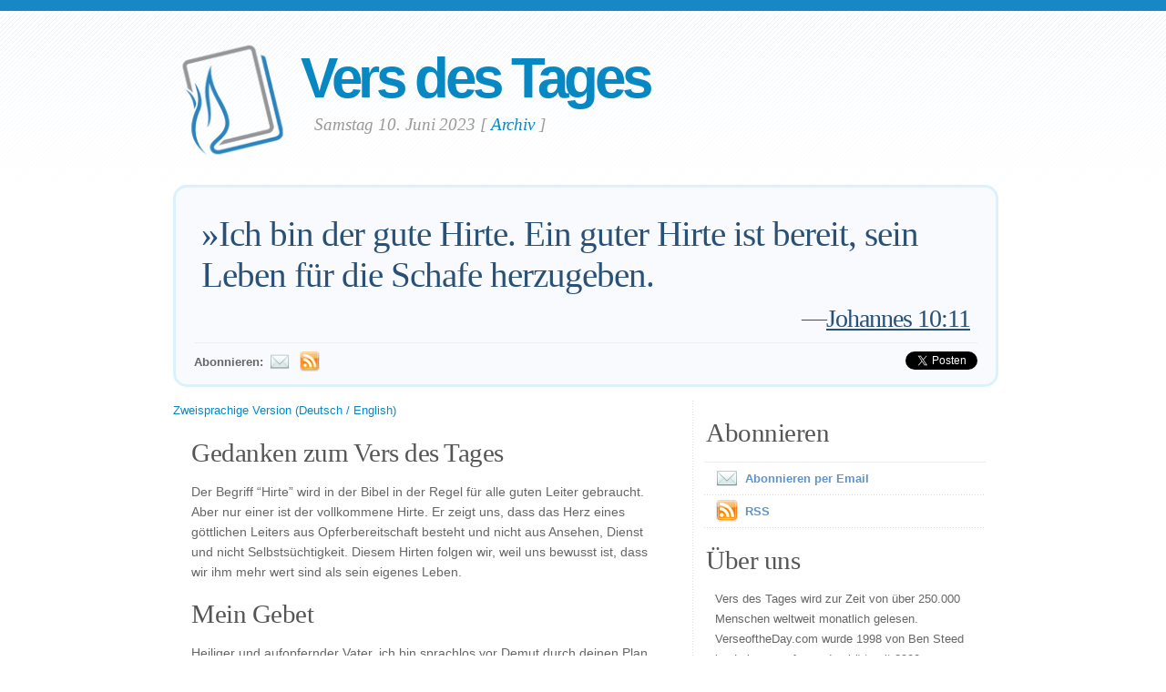

--- FILE ---
content_type: text/html; charset=UTF-8
request_url: https://www.verseoftheday.com/de/06102023/
body_size: 5163
content:

<!DOCTYPE html PUBLIC "-//W3C//DTD XHTML 1.0 Transitional//EN" "https://www.w3.org/TR/xhtml1/DTD/xhtml1-transitional.dtd">
<html xmlns="https://www.w3.org/1999/xhtml" xmlns:og="https://ogp.me/ns#" xmlns:fb="https://ogp.me/ns/fb#" xml:lang="de" lang="de">
<head>
<!-- Google Tag Manager -->
<script>(function(w,d,s,l,i){w[l]=w[l]||[];w[l].push({'gtm.start':
new Date().getTime(),event:'gtm.js'});var f=d.getElementsByTagName(s)[0],
j=d.createElement(s),dl=l!='dataLayer'?'&l='+l:'';j.async=true;j.src=
'https://www.googletagmanager.com/gtm.js?id='+i+dl;f.parentNode.insertBefore(j,f);
})(window,document,'script','dataLayer','GTM-WPNBVQN');</script>
<!-- End Google Tag Manager -->
<script type="text/javascript">
    (function(c,l,a,r,i,t,y){
        c[a]=c[a]||function(){(c[a].q=c[a].q||[]).push(arguments)};
        t=l.createElement(r);t.async=1;t.src="https://www.clarity.ms/tag/"+i;
        y=l.getElementsByTagName(r)[0];y.parentNode.insertBefore(t,y);
    })(window, document, "clarity", "script", "ljq75d6apj");
</script> 
  <meta http-equiv="content-type" content="application/xhtml+xml; charset=UTF-8" />
  <meta http-equiv="content-language" content="de" />
  	  <title>Johannes 10:11 &mdash; Vers des Tages &mdash; 10. 06 2023 </title>
	
	  <meta name="description" content="Eine tägliche Andacht mit Bibelvers, Gedanken zum Text und Gebet. (Johannes 10:11) " />
	

	
  <meta property="og:title" content="Vers des Tages: Johannes 10:11" />
  <meta property="og:type" content="article" /> 
  <meta property="og:url" content="https://www.verseoftheday.com/de/06102023/" />
  <meta property="og:image" content="https://www.verseoftheday.com/images/logo_fb_og.png" />
  <meta property="og:description" content="&raquo;Ich bin der gute Hirte. Ein guter Hirte ist bereit, sein Leben f&uuml;r die Schafe herzugeben." />
  <meta property="fb:app_id" content="28102058431" /> 
  <meta property="fb:admins" content="1078802566,1078052617" />

  <meta name="twitter:card" content="photo">
  <meta name="twitter:site" content="@VerseOfTheDay">
  <meta name="twitter:creator" content="@VerseOfTheDay">
  <meta name="twitter:title" content="Vers des Tages: Johannes 10:11">
  <meta name="twitter:description" content="&raquo;Ich bin der gute Hirte. Ein guter Hirte ist bereit, sein Leben f&uuml;r die Schafe herzugeben.">
  <meta name="twitter:image" content="">
  <meta name="twitter:image:src" content="">
  <meta name="twitter:url" content="https://www.verseoftheday.com/de/06102023/">


  <meta name="viewport" content="width=device-width, initial-scale=1.0, maximum-scale=2.0, user-scalable=yes" /> 

  <link rel="stylesheet" href="https://cdn.jsdelivr.net/npm/plyr@3/dist/plyr.css?c=1117">
    
  <link rel="stylesheet" type="text/css" media="Screen" href="https://www.verseoftheday.com/css/FreshPick.css?c=1117" />
  <link media="handheld, only screen and (max-width: 980px), only screen and (max-device-width: 980px)" href="https://www.verseoftheday.com/css/mobile.css?c=1117" type="text/css" rel="stylesheet" /> 
  <!--[if IEMobile]>
  <link rel="stylesheet" type="text/css" href="https://www.verseoftheday.com/css/mobile.css?c=1117" media="screen" />
  <![endif]-->

  <link rel="stylesheet" type="text/css" href="https://www.verseoftheday.com/css/print.css?c=1117" media="print">
  <link rel="shortcut icon" href="https://www.verseoftheday.com/favicon.png" />

  <link href="https://www.verseoftheday.com/apple-touch-icon.png" rel="apple-touch-icon" />
  <link href="https://www.verseoftheday.com/apple-touch-icon-76x76.png" rel="apple-touch-icon" sizes="76x76" />
  <link href="https://www.verseoftheday.com/apple-touch-icon-120x120.png" rel="apple-touch-icon" sizes="120x120" />
  <link href="https://www.verseoftheday.com/apple-touch-icon-152x152.png" rel="apple-touch-icon" sizes="152x152" />

  <link rel="alternate" type="application/rss+xml" title="Vers des Tages" href="https://www.verseoftheday.com/rss/de/" />
    
 
<script src="https://ajax.googleapis.com/ajax/libs/jquery/2.0.3/jquery.min.js"></script>
<script type="text/javascript" src="https://www.verseoftheday.com/thickbox/thickbox.js?a"></script>
<link rel="stylesheet" href="https://www.verseoftheday.com/thickbox/thickbox.css?c=1117" type="text/css" media="screen" />
 
 
 
<link rel="canonical" href="https://www.verseoftheday.com/de/06102023/" />
 


 

 

      
    
</head>
<body>
<!-- Google Tag Manager (noscript) -->
<noscript><iframe src="https://www.googletagmanager.com/ns.html?id=GTM-WPNBVQN"
height="0" width="0" style="display:none;visibility:hidden"></iframe></noscript>
<!-- End Google Tag Manager (noscript) -->
<div id="fb-root"></div>
<script async defer crossorigin="anonymous" src="https://connect.facebook.net/en_US/sdk.js#xfbml=1&version=v18.0&appId=28102058431" nonce="rNZ0ok1B"></script>

<!-- wrap starts here -->
<div id="wrap">
	<!--header -->
	<div id="header">			

	

		<a href="https://www.verseoftheday.com/de/"><img id="votd-logo" src="https://www.verseoftheday.com/images/logo.png" width="135" height="135" alt="Vers des Tages" title="Vers des Tages" /></a>			
		<h1 id="logo-text"><a href="https://www.verseoftheday.com/de/">Vers des Tages</a></h1>		
		<p id="slogan">Samstag 10. Juni 2023 <span id="archive-link">[ <a href="/archives/de/">Archiv</a> ]</span></p>	


	
  					
	<!--header ends-->					
	</div>
	<!-- featured starts -->	
	<div id="featured" class="clear">				
						
		
			<div class="text-block">
			
				<div class="scripture">     
          <div class="bilingual-left"> »Ich bin der gute Hirte. Ein guter Hirte ist bereit, sein Leben für die Schafe herzugeben. <div class="reference">&mdash;<a href="https://www.verseoftheday.com/bible/John10.11" rel="nofollow">Johannes 10:11</a></div></div>
                  </div>
<div class="end-scripture"></div>						
<div id="social-media-sharing">
<div class="fb-share-button" data-href="https://www.verseoftheday.com/de/06102023/" data-layout="button_count" data-size=""><a target="_blank" href="https://www.facebook.com/sharer/sharer.php?u=https%3A%2F%2Fwww.verseoftheday.com%2Fde%2F06102023%2F&amp;src=sdkpreparse" class="fb-xfbml-parse-ignore">Share</a></div>     
<a href="https://twitter.com/share" class="twitter-share-button" data-url="https://votd.me/06102023de" data-counturl="https://www.verseoftheday.com/de/06102023/" data-text="Johannes 10:11:  &raquo;Ich bin der gute Hirte. Ein guter Hirte ist bereit, sein Leben f&uuml;r die Schafe..." data-via="VerseOfTheDay" data-lang="de">Tweet</a>
<script>!function(d,s,id){var js,fjs=d.getElementsByTagName(s)[0];if(!d.getElementById(id)){js=d.createElement(s);js.id=id;js.src="//platform.twitter.com/widgets.js";fjs.parentNode.insertBefore(js,fjs);}}(document,"script","twitter-wjs");</script>
    
</div>

<div id="subscription-options"><strong>
    Abonnieren:</strong> <a href="https://www.verseoftheday.com/subscribe.php?lang=de&KeepThis=true&TB_iframe=true&height=300&width=445" class="thickbox"><img src="https://www.verseoftheday.com/images/mail.png" class="plain" style="margin-bottom: -14px;margin-top: -10px;height:22px;width:22px;margin-left: -5px" /></a><a href="https://www.verseoftheday.com/rss/de/"><img src="https://www.verseoftheday.com/images/Feed_24x24.png" class="plain" style="margin-bottom: -14px;margin-top: -10px;height:22px;width:22px;margin-left: -5px" /></a></div><!-- end social-media-sharing div -->


  		</div>
	
	<!-- featured ends -->
	</div>	
	
	<!-- content -->
	<div id="content-outer" class="clear"><div id="content-wrap">
	
		<div id="content">
		
			<div id="left">		     

 

                
                
               
                
            <div  id="nav">
      <a href="?bilingual=1">Zweisprachige Version (Deutsch / English)</a>
      </div>
            
      		
				<div class="entry">
				
					<div class="bilingual-left-body">

					
                                                   
           <h3>Gedanken zum Vers des Tages</h3><p id="thought">Der Begriff “Hirte” wird in der Bibel in der Regel für alle guten Leiter gebraucht.  Aber nur einer ist der vollkommene Hirte.  Er zeigt uns, dass das Herz eines göttlichen Leiters aus Opferbereitschaft besteht und nicht aus Ansehen, Dienst und nicht Selbstsüchtigkeit.  Diesem Hirten folgen wir, weil uns bewusst ist, dass wir ihm mehr wert sind als sein eigenes Leben. 
</p></div>
                    <div style="clear:both"></div>
          <div class="bilingual-left-body">
		                
              <h3>Mein Gebet</h3>
          <p>Heiliger und aufopfernder Vater, ich bin sprachlos vor Demut durch deinen Plan, dass Jesus beides ist:  Herr und Lamm, Hirte und Opfer.  Ich danke dir, dass du mir Leben durch seinen Tod und Führung durch sein Vorbild gibst.  Meinen ewigen Dank gebe ich dir im Namen Jesu.  Amen.  </p></div>
                            
            <div style="clear:both"></div>
				</div>
        
				<div class="entry">
					<p class="credit-phil">Die Gedanken zum Vers des Tages und die Gebete werden von Phil Ware verfasst. Fragen und Kommentare senden Sie bitte an <a href="mailto:phil@verseoftheday.com">phil@verseoftheday.com</a>.</p>
				</div>

                            
                
                
          
				
                
  
                
                
  
                
                
          
                
				<div class="entry" id="fb-comment-wrapper">
					<a name="comments" id="comments"></a>
					<h3>Kommentare</h3>
                    <p>
                                        <div id="disqus_thread"></div>
                    <script>

                        var disqus_config = function () {
                            this.page.url = 'https://www.verseoftheday.com/de/06102023/';
                            this.page.identifier = 'de-06102023';
                            this.language = "de";
                        };
                        (function() { 
                        var d = document, s = d.createElement('script');
                        s.src = 'https://verseofthedaycom.disqus.com/embed.js';
                        s.setAttribute('data-timestamp', +new Date());
                        (d.head || d.body).appendChild(s);
                        })();
                    </script>
                    <noscript>Please enable JavaScript to view the <a href="https://disqus.com/?ref_noscript" rel="nofollow">comments powered by Disqus.</a></noscript>  
                    					</p>
					
            </div>
            
        
			</div>
		
			<div id="right">										

                
                

                
                
                

				<div class="sidemenu">	
          <!--					<h3>Sidebar Menu</h3> -->

					<h3>Abonnieren</h3>
					<ul>				
          						<li><a href="https://www.verseoftheday.com/subscribe.php?lang=de&KeepThis=true&TB_iframe=true&height=300&width=445" class="thickbox"><img src="https://www.verseoftheday.com/images/mail.png" class="plain" style="margin-bottom: -15px;margin-top: -10px"/>Abonnieren per Email</a></li>
																<li><a href="https://www.verseoftheday.com/rss/de/"><img src="https://www.verseoftheday.com/images/Feed_24x24.png" class="plain" style="margin-bottom: -15px;margin-top: -10px;" /></a><a href="https://www.verseoftheday.com/rss/de/">RSS</a></li>
					</ul>	
				</div>

          
    
        <h3>Über uns</h3>			

        <div class="about-text"><p>Vers des Tages wird zur Zeit von über 250.000 Menschen  weltweit monatlich gelesen.  VerseoftheDay.com wurde 1998  von Ben Steed ins Leben gerufen und gehört seit 2000 zum <a href="https://www.heartlight.org">Heartlight</a>-Netzwerk.</p><p><a href="https://www.heartlight.org"><img src="https://www.verseoftheday.com/images/hl_logo.png" width="250" height="62" class="plain" alt="Heartlight Logo" title="Heartlight" /></a></p></div>  
  
                            
			<h3>Übersetzung</h3>			
			<div class="footer-list">
				<ul>				
					          <li><a href="?bilingual=1">Zweisprachige Version:<br />&nbsp;&nbsp;(Deutsch / English)</a></li>
          					<li><a href="/en/06102023/" rel="nofollow">English</a></li>
					<li><a href="/cn/06102023/">中文</a></li>
					<li><a href="/de/06102023/">Deutsch</a></li>
					<li><a href="/es/06102023/">Español</a></li>
					<li><a href="/fr/06102023/">Français</a></li>
					<li><a href="/ko/06102023/">&#54620;&#44397;&#50612;</a></li>		
					<li><a href="/ru/06102023/">&#1056;&#1091;&#1089;&#1089;&#1082;&#1080;&#1081;</a></li>		
					<li><a href="/pt/06102023/">Portugu&#234;s</a></li>
					<li><a href="/th/06102023/">ภาษาไทย</a></li>	  
					<li><a href="/ar/06102023/">اللغة العربية</a></li>     
					<li><a href="/ur/06102023/">اُردو</a></li>                         					
					<li><a href="/hi/06102023/">हिन्दी</a></li>   
					<li><a href="/ta/06102023/">தமிழ்</a></li> 
					<li><a href="/te/06102023/">తెలుగు</a></li>                            
					<li><a href="/fa/06102023/">فارسی</a></li>     
				</ul>
			</div>	
          

			</div>		

	
		</div>	

	
	<!-- content end -->	
	</div></div>
  

  
	<!-- footer-bottom starts -->		
	<div id="footer-bottom">
		<div class="bottom-left">
      <p>&copy;  1998-2026 Verseoftheday.com ist  Teil des <a href="https://www.heartlight.org">Heartlight</a>-Netzwerks.  Soweit nicht anders angegeben, sind alle Bibelstellen entnommen aus Holy Bible, New International Version…  © 1973, 1978, 1984, 2011 by Biblica, Inc.  Alle Rechte weltweit vorbehalten.</p>
		</div>
	
	<!-- footer-bottom ends -->		
	</div>

  </div><!-- end wrap? -->

<script async src="/ads.js" type="text/javascript"></script>
<script type="text/javascript">

if(document.getElementById('MixRqpdhYwAg')){
  MixRqpdhYwAg='No';
} else {
  MixRqpdhYwAg='Yes';
}

</script>

<script src="https://www.verseoftheday.com/js/biblebrowser.js"></script><script>
                    $(function(){
                        if ($('#offCanvasNav').length) {
                            $('#offCanvasNav').hide();
                        }
                        if (typeof renderAccordion === 'function') {
                            renderAccordion();
                        }
                    });
</script>
<script src="https://www.verseoftheday.com/js/balancetext.min.js"></script>
<script>
  function safelyBalanceText() {
    if (typeof jQuery !== 'undefined' && typeof jQuery.fn.balanceText === 'function') {
      jQuery('.balance-text').balanceText();
    }
  }

  if ('requestAnimationFrame' in window) {
    requestAnimationFrame(() => {
      requestAnimationFrame(() => {
        // Wait two frames (post-paint), then run
        safelyBalanceText();
      });
    });
  } else {
    // Fallback if RAF isn't supported
    setTimeout(safelyBalanceText, 100);
  }
</script>

  <script type="text/javascript">
    $(window).load(function(){
        $('body').balanceTextUpdate();
    });
  </script>

                        
<!--/htdig_noindex-->
<div id="offCanvasNav" class="offcanvas-nav" style="display: none;">
    <div onclick="closeNav()" class="offCanvasHeader">
      <img src="https://www.verseoftheday.com/apple-touch-icon.png" alt="VOTD Bible" title="VOTD Bible"><strong>Bible: Browse OT/NT Books</strong>
      <button class="close pull-right" style="font-size:28px;" onclick="closeNav()">&times;</button>
    </div>
    <div id="bibleAccordion"></div>
</body>
</html>
